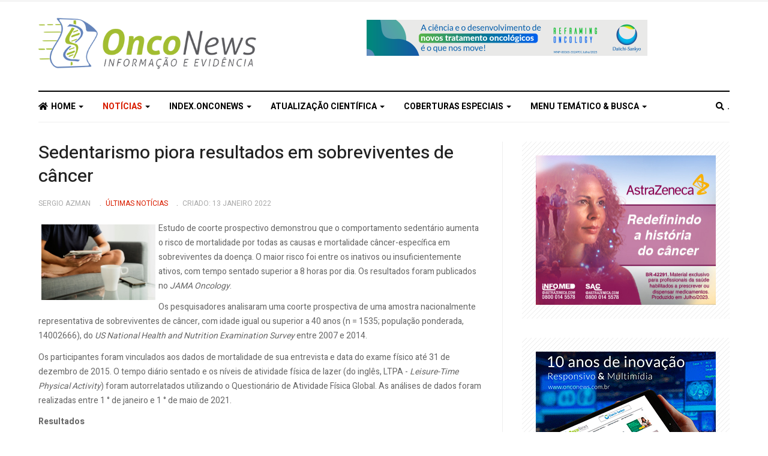

--- FILE ---
content_type: text/html; charset=utf-8
request_url: https://www.onconews.com.br/site/noticias/ultimas/sedentarismo-piora-resultados-em-sobreviventes-de-cancer.html
body_size: 12033
content:

<!DOCTYPE html>
<html lang="pt-br" dir="ltr"
  class='com_content view-article layout-blog itemid-585 j44 j40 mm-hover'><head>
<!-- Yandex.Metrika counter -->
<script type="text/javascript" >
   (function(m,e,t,r,i,k,a){m[i]=m[i]||function(){(m[i].a=m[i].a||[]).push(arguments)};
   m[i].l=1*new Date();
   for (var j = 0; j < document.scripts.length; j++) {if (document.scripts[j].src === r) { return; }}
   k=e.createElement(t),a=e.getElementsByTagName(t)[0],k.async=1,k.src=r,a.parentNode.insertBefore(k,a)})
   (window, document, "script", "https://mc.yandex.ru/metrika/tag.js", "ym");

   ym(97962971, "init", {
        clickmap:true,
        trackLinks:true,
        accurateTrackBounce:true,
        webvisor:true
   });
</script><noscript><div><img src="https://mc.yandex.ru/watch/97962971" style="position:absolute; left:-9999px;" alt="" /></div></noscript>
<!-- /Yandex.Metrika counter -->

<!-- Google Tag Manager -->
<script>(function(w,d,s,l,i){w[l]=w[l]||[];w[l].push({'gtm.start':
new Date().getTime(),event:'gtm.js'});var f=d.getElementsByTagName(s)[0],
j=d.createElement(s),dl=l!='dataLayer'?'&l='+l:'';j.async=true;j.src=
'https://www.googletagmanager.com/gtm.js?id='+i+dl;f.parentNode.insertBefore(j,f);
})(window,document,'script','dataLayer','GTM-K9NMPNS');</script>
<!-- End Google Tag Manager -->

  <meta charset="utf-8">	<meta name="rights" content="Copyright Onconews. Todos os direitos reservados.">	<meta name="author" content="Sergio Azman">	<meta name="description" content="oncology information based on evidence for oncologists and other physicians envolved in cancer treatments, prevention and diagnosis. Scientifics informations.">	<meta name="generator" content="Joomla! - Open Source Content Management">	<title>Onconews - Sedentarismo piora resultados em sobreviventes de câncer</title>	<link href="https://www.onconews.com.br/site/home-page/buscar.opensearch" rel="search" title="OpenSearch Onconews" type="application/opensearchdescription+xml">	<link href="/site/templates/ja_focus/favicon.ico" rel="icon" type="image/vnd.microsoft.icon"><link href="/site/media/vendor/chosen/css/chosen.css?1.8.7" rel="stylesheet" />	<link href="/site/media/vendor/awesomplete/css/awesomplete.css?1.1.5" rel="stylesheet" />	<link href="/site/templates/ja_focus/css/bootstrap.css" rel="stylesheet" />	<link href="/site/media/plg_system_jcepro/site/css/content.min.css?fe2b19f2ee347603dcb1ee4916167c1f" rel="stylesheet" />	<link href="/site/media/plg_system_jcemediabox/css/jcemediabox.min.css?2c837ab2c7cadbdc35b5bd7115e9eff1" rel="stylesheet" />	<link href="/site/templates/system/css/system.css" rel="stylesheet" />	<link href="/site/media/system/css/joomla-fontawesome.min.css" rel="stylesheet" />	<link href="/site/templates/ja_focus/css/template.css" rel="stylesheet" />	<link href="/site/templates/ja_focus/css/megamenu.css" rel="stylesheet" />	<link href="/site/templates/ja_focus/fonts/font-awesome/css/font-awesome.min.css" rel="stylesheet" />	<link href="/site/templates/ja_focus/js/swiper/swiper.css" rel="stylesheet" />	<link href="//fonts.googleapis.com/css?family=Heebo:400,500,700,900|Noticia+Text" rel="stylesheet" />	<link href="/site/templates/ja_focus/css/custom.css" rel="stylesheet" />	<link href="/site/templates/ja_focus/css/layouts/docs.css" rel="stylesheet" /><script src="/site/media/vendor/jquery/js/jquery.min.js?3.7.1"></script>	<script src="/site/media/legacy/js/jquery-noconflict.min.js?647005fc12b79b3ca2bb30c059899d5994e3e34d"></script>	<script src="/site/media/vendor/chosen/js/chosen.jquery.min.js?1.8.7"></script>	<script src="/site/media/legacy/js/joomla-chosen.min.js?c59d06323ad795cd85889905d4fa2d17"></script>	<script type="application/json" class="joomla-script-options new">{"joomla.jtext":{"MOD_FINDER_SEARCH_VALUE":"Pesquisar..."},"finder-search":{"url":"\/site\/component\/finder\/?task=suggestions.suggest&amp;format=json&amp;tmpl=component&amp;Itemid=490"},"system.paths":{"root":"\/site","rootFull":"https:\/\/www.onconews.com.br\/site\/","base":"\/site","baseFull":"https:\/\/www.onconews.com.br\/site\/"},"csrf.token":"4929c6056a1491c708fcebf4096ad8fd"}</script>	<script src="/site/media/system/js/core.min.js?37ffe4186289eba9c5df81bea44080aff77b9684"></script>	<script src="/site/media/vendor/bootstrap/js/bootstrap-es5.min.js?5.3.2" nomodule defer></script>	<script src="/site/media/com_finder/js/finder-es5.min.js?e6d3d1f535e33b5641e406eb08d15093e7038cc2" nomodule defer></script>	<script src="/site/media/vendor/bootstrap/js/popover.min.js?5.3.2" type="module"></script>	<script src="/site/media/vendor/awesomplete/js/awesomplete.min.js?1.1.5" defer></script>	<script src="/site/media/com_finder/js/finder.min.js?a2c3894d062787a266d59d457ffba5481b639f64" type="module"></script>	<script src="/site/media/plg_system_jcemediabox/js/jcemediabox.min.js?2c837ab2c7cadbdc35b5bd7115e9eff1"></script>	<script src="/site/plugins/system/t3/base-bs3/bootstrap/js/bootstrap.js"></script>	<script src="/site/plugins/system/t3/base-bs3/js/jquery.tap.min.js"></script>	<script src="/site/plugins/system/t3/base-bs3/js/script.js"></script>	<script src="/site/plugins/system/t3/base-bs3/js/menu.js"></script>	<script src="/site/templates/ja_focus/js/swiper/swiper.min.js"></script>	<script src="/site/templates/ja_focus/js/script.js"></script>	<script src="/site/plugins/system/t3/base-bs3/js/nav-collapse.js"></script>	<script>
		jQuery(document).ready(function (){
			jQuery('.advancedSelect').jchosen({"disable_search_threshold":10,"search_contains":true,"allow_single_deselect":true,"placeholder_text_multiple":"Digite ou selecione algumas op\u00e7\u00f5es","placeholder_text_single":"Selecione uma op\u00e7\u00e3o","no_results_text":"Sem resultados correspondentes"});
		});
	</script>	<script>jQuery(document).ready(function(){WfMediabox.init({"base":"\/site\/","theme":"standard","width":"","height":"","lightbox":0,"shadowbox":0,"icons":1,"overlay":1,"overlay_opacity":0,"overlay_color":"","transition_speed":300,"close":2,"labels":{"close":"Fechar","next":"Pr\u00f3ximo","previous":"Anterior","cancel":"Cancelar","numbers":"{{numbers}}","numbers_count":"{{current}} de {{total}}","download":"PLG_SYSTEM_JCEMEDIABOX_LABEL_DOWNLOAD"},"swipe":true,"expand_on_click":true});});</script>	<script>
	if (!window.top.location.href.startsWith("https://www.onconews.com.br/site/") && window.top.location.href != window.self.location.href)
		window.top.location.href = window.self.location.href;</script>	<script>
	if (document.addEventListener) {
		document.addEventListener("contextmenu", function(e){
			e.preventDefault();
			return false;
		});
	} else if (document.attachEvent) {
		document.attachEvent("oncontextmenu", function(e){
			e.preventDefault();
			return false;
		});
	}</script>	<script>
	if (document.addEventListener) {
		document.addEventListener("dragstart", function(e){e.preventDefault();return false;});
	} else if (document.attachEvent) {
		document.attachEvent("ondragstart", function(e){e.preventDefault();return false;});
	}</script>	<script>
	function JExtBOXAntiCopyShowMSG() {
		if (true) {
			document.getElementById("JExtBOXAntiCopyModal").style.display="block";
		}
	}
	if (document.addEventListener) {
		document.addEventListener("copy", function(e){
			e.preventDefault();
			JExtBOXAntiCopyShowMSG();
			return false;
		});
		document.addEventListener("cut", function(e){
			e.preventDefault();
			JExtBOXAntiCopyShowMSG();
			return false;
		});
		document.addEventListener("click", function(e){
			if (e.target == document.getElementById("JExtBOXAntiCopyModal")) {
				document.getElementById("JExtBOXAntiCopyModal").style.display="none";
			}
		});
	} else if (document.attachEvent) {
		document.attachEvent("oncopy", function(e){
			e.preventDefault();
			JExtBOXAntiCopyShowMSG();
			return false;
		});
		document.attachEvent("oncut", function(e){
			e.preventDefault();
			JExtBOXAntiCopyShowMSG();
			return false;
		});
		document.attachEvent("onclick", function(e){
			if (e.target == document.getElementById("JExtBOXAntiCopyModal")) {
				document.getElementById("JExtBOXAntiCopyModal").style.display="none";
			}
		});
	}</script>	<meta property="og:type" content="article" /><link rel="image_src" content="https://www.onconews.com.br/site/" /><meta property="og:image" content="https://www.onconews.com.br/site/" /><meta property="article:tag" content="" />

  
<!-- META FOR IOS & HANDHELD -->
	<meta name="viewport" content="width=device-width, initial-scale=1.0, maximum-scale=1.0, user-scalable=no"/>	<style type="text/stylesheet">
		@-webkit-viewport   { width: device-width; }
		@-moz-viewport      { width: device-width; }
		@-ms-viewport       { width: device-width; }
		@-o-viewport        { width: device-width; }
		@viewport           { width: device-width; }
	</style>	<script type="text/javascript">
		//<![CDATA[
		if (navigator.userAgent.match(/IEMobile\/10\.0/)) {
			var msViewportStyle = document.createElement("style");
			msViewportStyle.appendChild(
				document.createTextNode("@-ms-viewport{width:auto!important}")
			);
			document.getElementsByTagName("head")[0].appendChild(msViewportStyle);
		}
		//]]>
	</script><meta name="HandheldFriendly" content="true"/><meta name="apple-mobile-web-app-capable" content="YES"/>
<!-- //META FOR IOS & HANDHELD -->




<!-- Le HTML5 shim and media query for IE8 support -->
<!--[if lt IE 9]>
<script src="//cdnjs.cloudflare.com/ajax/libs/html5shiv/3.7.3/html5shiv.min.js"></script><script type="text/javascript" src="/site/plugins/system/t3/base-bs3/js/respond.min.js"></script>
<![endif]-->

<!-- You can add Google Analytics here or use T3 Injection feature -->
<meta name="google-site-verification" content="DuVy0SgeswYYK4vG3qQP0TBn90HthrpTBvmxchhdocM" /><script async src="https://pagead2.googlesyndication.com/pagead/js/adsbygoogle.js?client=ca-pub-3555775046733720"
     crossorigin="anonymous"></script></head><body>
<!-- Google Tag Manager (noscript) -->
<noscript><iframe src="https://www.googletagmanager.com/ns.html?id=GTM-K9NMPNS"
height="0" width="0" style="display:none;visibility:hidden"></iframe></noscript>
<!-- End Google Tag Manager (noscript) -->

<div class="t3-wrapper"> <!-- Need this wrapper for off-canvas menu. Remove if you don't use of-canvas -->
  <div class="container-hd"> <div class="ja-topbar clearfix"> <div class="container"> <div class="row">
			<!-- TOPBAR -->
				
								<div class="col-xs-5 col-sm-6 topbar-left pull-left ">
					<!-- Brand and toggle get grouped for better mobile display -->
					<div class="navbar-toggle-wrap clearfix pull-left"> <a type="button" href="#" class="navbar-toggle" data-toggle="collapse" data-target=".t3-navbar-collapse" title="open"> <span class="fa fa-bars"></span> </a> </div> </div> </div> </div>	</div>
<!-- TOPBAR -->

<!-- HEADER -->
<header id="t3-header" class="container t3-header">	<div class="row">

		<!-- LOGO -->
		<div class="col-xs-12 col-sm-6 col-lg-4 logo"> <div class="logo-image logo-control"> <a href="https://www.onconews.com.br/site/" title="Onconews"> <img class="logo-img" src="/site/images/logo-onconews/logo-onconews.png#joomlaImage://local-images/logo-onconews/logo-onconews.png?width=500&height=129" alt="Onconews" /> <img class="logo-img-sm" src="/site/images/logo-onconews/logo-onconews-notag.png#joomlaImage://local-images/logo-onconews/logo-onconews-notag.png?width=500&height=91" alt="Onconews" /> <span>Onconews</span> </a> </div> </div>
		<!-- //LOGO -->

		<div class="col-xs-12 col-sm-6 col-lg-8">
							<!-- SPOTLIGHT 1 -->
				<div class="t3-sl t3-sl-1">
						<!-- SPOTLIGHT -->
	<div class="t3-spotlight t3-spotlight-1  row"> <div class="col  col-lg-12 col-md-12 col-sm-12 col-xs-12"> <div class="t3-module module " id="Mod478"><div class="module-inner"><div class="module-ct no-title"><div class="mod-banners bannergroup"> <div class="mod-banners__item banneritem"> <a
                            href="/site/component/banners/click/5.html" target="_blank" rel="noopener noreferrer"
                            title="AD Daiichi Sankyo"> <img
                                src="https://www.onconews.com.br/site/images/banners2025/ad-daiichisankyo25-468x60.png#joomlaImage://local-images/banners2025/ad-daiichisankyo25-468x60.png?width=1872&height=240"
                                alt="PUBLICIDADE"
                                width="468"                                height="80"                            > </a> </div></div></div></div></div> </div> </div>
<!-- SPOTLIGHT -->
				</div>
				<!-- //SPOTLIGHT 1 -->
					</div>	</div></header>
<!-- //HEADER -->


    
<!-- MAIN NAVIGATION -->
<div class="container">	<nav id="t3-mainnav" class="navbar navbar-default t3-mainnav"> <div class="t3-navbar-collapse navbar-collapse collapse"></div> <div class="t3-navbar navbar-collapse collapse"> <div  class="t3-megamenu"  data-responsive="true"><ul itemscope itemtype="http://www.schema.org/SiteNavigationElement" class="nav navbar-nav level0"><li itemprop='name' class="dropdown mega" data-id="490" data-level="1" data-xicon="icon-home"><a itemprop='url' class=" menu-home dropdown-toggle"  href="/site/"   data-target="#" data-toggle="dropdown"><span class="icon-home"></span>Home <em class="caret"></em></a><div class="nav-child dropdown-menu mega-dropdown-menu"  style="width: 300px"  data-width="300"><div class="mega-dropdown-inner"><div class="row"><div class="col-xs-12 mega-col-nav" data-width="12"><div class="mega-inner"><ul itemscope itemtype="http://www.schema.org/SiteNavigationElement" class="mega-nav level1"><li itemprop='name'  data-id="817" data-level="2"><a itemprop='url' class=""  href="/site/home-page/nosso-projeto.html"   data-target="#">Nosso Projeto </a></li><li itemprop='name'  data-id="815" data-level="2"><a itemprop='url' class=""  href="/site/home-page/expediente.html"   data-target="#">Expediente </a></li><li itemprop='name'  data-id="816" data-level="2"><a itemprop='url' class=""  href="/site/home-page/quem-somos.html"   data-target="#">Quem Somos </a></li><li itemprop='name'  data-id="729" data-level="2"><a itemprop='url' class=""  href="/site/home-page/buscar.html"   data-target="#">Pesquisar </a></li><li itemprop='name'  data-id="706" data-level="2"><a itemprop='url' class=""  href="/site/home-page/login-page.html"   data-target="#">Login </a></li></ul></div></div></div></div></div></li><li itemprop='name' class="active dropdown mega" data-id="583" data-level="1"><a itemprop='url' class=" dropdown-toggle"  href="/site/noticias.html"   data-target="#" data-toggle="dropdown">Notícias <em class="caret"></em></a><div class="nav-child dropdown-menu mega-dropdown-menu"  style="width: 300px"  data-width="300"><div class="mega-dropdown-inner"><div class="row"><div class="col-xs-12 mega-col-nav" data-width="12"><div class="mega-inner"><ul itemscope itemtype="http://www.schema.org/SiteNavigationElement" class="mega-nav level1"><li itemprop='name' class="current active" data-id="585" data-level="2"><a itemprop='url' class=""  href="/site/noticias/ultimas.html"   data-target="#">Últimas </a></li><li itemprop='name'  data-id="586" data-level="2"><a itemprop='url' class=""  href="/site/noticias/entrevistas.html"   data-target="#">Entrevistas </a></li><li itemprop='name'  data-id="587" data-level="2"><a itemprop='url' class=""  href="/site/noticias/reportagens.html"   data-target="#">Reportagens </a></li><li itemprop='name'  data-id="920" data-level="2"><a itemprop='url' class=""  href="/site/noticias/opiniao-analise.html"   data-target="#">Opinião &amp; Análise </a></li><li itemprop='name'  data-id="875" data-level="2"><a itemprop='url' class=""  href="/site/noticias/radar.html"   data-target="#">Radar </a></li><li itemprop='name'  data-id="588" data-level="2"><a itemprop='url' class=""  href="/site/noticias/agende-se.html"   data-target="#">Agende-se </a></li><li itemprop='name' class="dropdown-submenu mega" data-id="1721" data-level="2" data-xicon="icon-play"><span class=" separator"   data-target="#"><span class="icon-play"></span> Multimídia</span><div class="nav-child dropdown-menu mega-dropdown-menu"  style="width: 250px"  data-width="250"><div class="mega-dropdown-inner"><div class="row"><div class="col-xs-12 mega-col-nav" data-width="12"><div class="mega-inner"><ul itemscope itemtype="http://www.schema.org/SiteNavigationElement" class="mega-nav level2"><li itemprop='name'  data-id="1722" data-level="3" data-xicon="icon-video"><a itemprop='url' class=""  href="/site/noticias/multimidia/videos.html"   data-target="#"><span class="icon-video"></span>TV Onconews </a></li><li itemprop='name'  data-id="1723" data-level="3" data-xicon="icon-cloud"><a itemprop='url' class=""  href="/site/noticias/multimidia/arquivo-de-videos.html"   data-target="#"><span class="icon-cloud"></span>Arquivo de vídeos </a></li></ul></div></div></div></div></div></li><li itemprop='name'  data-id="1746" data-level="2" data-xicon="icon-file"><a itemprop='url' class=""  href="/site/noticias/edicoes-revista-index-onconews.html"   data-target="#"><span class="icon-file"></span>Revista index.onconews </a></li><li itemprop='name'  data-id="1744" data-level="2" data-xicon="icon-book"><a itemprop='url' class=""  href="/site/noticias/edicoes-impressas.html"   data-target="#"><span class="icon-book"></span>Onconews impresso </a></li></ul></div></div></div></div></div></li><li itemprop='name' class="dropdown mega" data-id="541" data-level="1"><a itemprop='url' class=" dropdown-toggle"  href="/site/revista-index-onconews.html"   data-target="#" data-toggle="dropdown">index.onconews <em class="caret"></em></a><div class="nav-child dropdown-menu mega-dropdown-menu"  style="width: 300px"  data-width="300"><div class="mega-dropdown-inner"><div class="row"><div class="col-xs-12 mega-col-nav" data-width="12"><div class="mega-inner"><ul itemscope itemtype="http://www.schema.org/SiteNavigationElement" class="mega-nav level1"><li itemprop='name'  data-id="1873" data-level="2"><a itemprop='url' class=""  href="/site/revista-index-onconews/apresentacao.html"   data-target="#">Apresentação </a></li><li itemprop='name'  data-id="545" data-level="2"><a itemprop='url' class=""  href="/site/revista-index-onconews/normas-index-onconews.html"   data-target="#">Normas para publicação </a></li><li itemprop='name'  data-id="543" data-level="2"><a itemprop='url' class=""  href="/site/revista-index-onconews/expediente-index-onconews.html"   data-target="#">Expediente </a></li><li itemprop='name' class="dropdown-submenu mega" data-id="546" data-level="2"><a itemprop='url' class=""  href="/site/revista-index-onconews/todas-edicoes-index-onconews.html"   data-target="#">Todas as edições </a><div class="nav-child dropdown-menu mega-dropdown-menu"  style="width: 300px"  data-width="300"><div class="mega-dropdown-inner"><div class="row"><div class="col-xs-12 mega-col-nav" data-width="12"><div class="mega-inner"><ul itemscope itemtype="http://www.schema.org/SiteNavigationElement" class="mega-nav level2"><li itemprop='name'  data-id="1866" data-level="3"><a itemprop='url' class=""  href="/site/revista-index-onconews/todas-edicoes-index-onconews/vol-i-numero-01-out-2018.html"   data-target="#">Vol.I Número 01 - Out 2018 </a></li><li itemprop='name'  data-id="1867" data-level="3"><a itemprop='url' class=""  href="/site/revista-index-onconews/todas-edicoes-index-onconews/vol-i-numero-02-jan-2019.html"   data-target="#">Vol.I Número 02 - Jan 2019 </a></li><li itemprop='name'  data-id="1868" data-level="3"><a itemprop='url' class=""  href="/site/revista-index-onconews/todas-edicoes-index-onconews/vol-i-numero-03-jun-2019.html"   data-target="#">Vol.I Número 03 - Jun 2019 </a></li><li itemprop='name'  data-id="1869" data-level="3"><a itemprop='url' class=""  href="/site/revista-index-onconews/todas-edicoes-index-onconews/vol-i-numero-04-nov-2019.html"   data-target="#">Vol. I Número 04 Nov 2019 </a></li><li itemprop='name'  data-id="1870" data-level="3"><a itemprop='url' class=""  href="/site/revista-index-onconews/todas-edicoes-index-onconews/vol-ii-numero-05-out-2020.html"   data-target="#">Vol.II Número 05 Out. 2020 </a></li><li itemprop='name'  data-id="1871" data-level="3"><a itemprop='url' class=""  href="/site/revista-index-onconews/todas-edicoes-index-onconews/vol-ii-numero-06-fev-2021.html"   data-target="#">Vol.II Número 06 - Fev 2021 </a></li></ul></div></div></div></div></div></li><li itemprop='name'  data-id="1874" data-level="2" data-xicon="icon-file"><a itemprop='url' class=""  href="/site/revista-index-onconews/edicoes-revista-index-onconews.html"   data-target="#"><span class="icon-file"></span>Revista index.onconews </a></li></ul></div></div></div></div></div></li><li itemprop='name' class="dropdown mega" data-id="571" data-level="1"><a itemprop='url' class=" dropdown-toggle"  href="/site/atualizacao-cientifica.html"   data-target="#" data-toggle="dropdown">Atualização Científica <em class="caret"></em></a><div class="nav-child dropdown-menu mega-dropdown-menu"  style="width: 300px"  data-width="300"><div class="mega-dropdown-inner"><div class="row"><div class="col-xs-12 mega-col-nav" data-width="12"><div class="mega-inner"><ul itemscope itemtype="http://www.schema.org/SiteNavigationElement" class="mega-nav level1"><li itemprop='name'  data-id="574" data-level="2"><a itemprop='url' class=""  href="/site/atualizacao-cientifica/biblioteca-artigos.html"   data-target="#">Biblioteca de Artigos </a></li><li itemprop='name'  data-id="1582" data-level="2"><a itemprop='url' class=""  href="/site/atualizacao-cientifica/drops-de-genomica.html"   data-target="#">Drops de genômica </a></li><li itemprop='name'  data-id="1767" data-level="2"><a itemprop='url' class=""  href="/site/atualizacao-cientifica/estudos-clinicos.html"   data-target="#">Estudos clínicos </a></li><li itemprop='name'  data-id="1667" data-level="2"><a itemprop='url' class=""  href="/site/atualizacao-cientifica/cardiotoxicidade.html"   data-target="#">Cardiotoxicidade </a></li></ul></div></div></div></div></div></li><li itemprop='name' class="dropdown mega" data-id="551" data-level="1"><a itemprop='url' class=" dropdown-toggle"  href="/site/coberturasespeciais.html"   data-target="#" data-toggle="dropdown">Coberturas Especiais <em class="caret"></em></a><div class="nav-child dropdown-menu mega-dropdown-menu"  ><div class="mega-dropdown-inner"><div class="row"><div class="col-xs-12 mega-col-nav" data-width="12"><div class="mega-inner"><ul itemscope itemtype="http://www.schema.org/SiteNavigationElement" class="mega-nav level1"><li itemprop='name' class="dropdown-submenu mega" data-id="2251" data-level="2"><a itemprop='url' class=""  href="/site/coberturasespeciais/2025.html"   data-target="#">2025 </a><div class="nav-child dropdown-menu mega-dropdown-menu"  ><div class="mega-dropdown-inner"><div class="row"><div class="col-xs-12 mega-col-nav" data-width="12"><div class="mega-inner"><ul itemscope itemtype="http://www.schema.org/SiteNavigationElement" class="mega-nav level2"><li itemprop='name'  data-id="2252" data-level="3"><a itemprop='url' class=""  href="/site/coberturasespeciais/2025/asco-gi-2025.html"   data-target="#">ASCO GI 2025 </a></li><li itemprop='name'  data-id="2253" data-level="3"><a itemprop='url' class=""  href="/site/coberturasespeciais/2025/asco-gu-2025.html"   data-target="#">ASCO GU 2025 </a></li><li itemprop='name'  data-id="2320" data-level="3"><a itemprop='url' class=""  href="/site/coberturasespeciais/2025/elcc-2025.html"   data-target="#">ELCC 2025 </a></li><li itemprop='name'  data-id="2338" data-level="3"><a itemprop='url' class=""  href="/site/coberturasespeciais/2025/aacr-2025.html"   data-target="#">AACR 2025 </a></li><li itemprop='name'  data-id="2357" data-level="3"><a itemprop='url' class=""  href="/site/coberturasespeciais/2025/asco-2025.html"   data-target="#">ASCO 2025 </a></li><li itemprop='name'  data-id="2392" data-level="3"><a itemprop='url' class=""  href="/site/coberturasespeciais/2025/esmo-2025.html"   data-target="#">ESMO 2025 </a></li><li itemprop='name'  data-id="2393" data-level="3"><a itemprop='url' class=""  href="/site/coberturasespeciais/2025/san-antonio-2025.html"   data-target="#">SAN ANTONIO 2025 </a></li></ul></div></div></div></div></div></li><li itemprop='name' class="dropdown-submenu mega" data-id="1949" data-level="2"><a itemprop='url' class=""  href="/site/coberturasespeciais/2024.html"   data-target="#">2024 </a><div class="nav-child dropdown-menu mega-dropdown-menu"  style="width: 280px"  data-width="280"><div class="mega-dropdown-inner"><div class="row"><div class="col-xs-12 mega-col-nav" data-width="12"><div class="mega-inner"><ul itemscope itemtype="http://www.schema.org/SiteNavigationElement" class="mega-nav level2"><li itemprop='name'  data-id="1950" data-level="3"><a itemprop='url' class=""  href="/site/coberturasespeciais/2024/asco-gi-2024.html"   data-target="#">ASCO GI 2024 </a></li><li itemprop='name'  data-id="1951" data-level="3"><a itemprop='url' class=""  href="/site/coberturasespeciais/2024/asco-gu-2024.html"   data-target="#">ASCO GU 2024 </a></li><li itemprop='name'  data-id="1952" data-level="3"><a itemprop='url' class=""  href="/site/coberturasespeciais/2024/elcc-2024.html"   data-target="#">ELCC 2024 </a></li><li itemprop='name'  data-id="1953" data-level="3"><a itemprop='url' class=""  href="/site/coberturasespeciais/2024/aacr-2024.html"   data-target="#">AACR 2024 </a></li><li itemprop='name'  data-id="2024" data-level="3"><a itemprop='url' class=""  href="/site/coberturasespeciais/2024/esmo-breast-2024.html"   data-target="#">ESMO BREAST 2024 </a></li><li itemprop='name'  data-id="2031" data-level="3"><a itemprop='url' class=""  href="/site/coberturasespeciais/2024/asco-2024.html"   data-target="#">ASCO 2024 </a></li><li itemprop='name'  data-id="2059" data-level="3"><a itemprop='url' class=""  href="/site/coberturasespeciais/2024/esmo-gynaecological-2024.html"   data-target="#">ESMO GYNAECOLOGICAL 2024 </a></li><li itemprop='name'  data-id="2061" data-level="3"><a itemprop='url' class=""  href="/site/coberturasespeciais/2024/esmo-gi-2024.html"   data-target="#">ESMO GI 2024 </a></li><li itemprop='name'  data-id="2142" data-level="3"><a itemprop='url' class=""  href="/site/coberturasespeciais/2024/wclc-2024.html"   data-target="#">WCLC 2024 </a></li><li itemprop='name'  data-id="2143" data-level="3"><a itemprop='url' class=""  href="/site/coberturasespeciais/2024/esmo-2024.html"   data-target="#">ESMO 2024 </a></li><li itemprop='name'  data-id="2249" data-level="3"><a itemprop='url' class=""  href="/site/coberturasespeciais/2024/ash-2024.html"   data-target="#">ASH 2024 </a></li><li itemprop='name'  data-id="2250" data-level="3"><a itemprop='url' class=""  href="/site/coberturasespeciais/2024/san-antonio-2024.html"   data-target="#">SAN ANTONIO 2024 </a></li></ul></div></div></div></div></div></li><li itemprop='name' class="dropdown-submenu mega" data-id="1926" data-level="2"><a itemprop='url' class=""  href="/site/coberturasespeciais/2023.html"   data-target="#">2023 </a><div class="nav-child dropdown-menu mega-dropdown-menu"  ><div class="mega-dropdown-inner"><div class="row"><div class="col-xs-12 mega-col-nav" data-width="12"><div class="mega-inner"><ul itemscope itemtype="http://www.schema.org/SiteNavigationElement" class="mega-nav level2"><li itemprop='name'  data-id="1927" data-level="3"><a itemprop='url' class=""  href="/site/coberturasespeciais/2023/asco-gi-2023.html"   data-target="#">ASCO GI 2023 </a></li><li itemprop='name'  data-id="1928" data-level="3"><a itemprop='url' class=""  href="/site/coberturasespeciais/2023/asco-gu-2023.html"   data-target="#">ASCO GU 2023 </a></li><li itemprop='name'  data-id="1932" data-level="3"><a itemprop='url' class=""  href="/site/coberturasespeciais/2023/asco-2023.html"   data-target="#">ASCO 2023 </a></li><li itemprop='name'  data-id="1929" data-level="3"><a itemprop='url' class=""  href="/site/coberturasespeciais/2023/elcc-2023.html"   data-target="#">ELCC 2023 </a></li><li itemprop='name'  data-id="1931" data-level="3"><a itemprop='url' class=""  href="/site/coberturasespeciais/2023/esmo-breast-2023.html"   data-target="#">ESMO BREAST 2023 </a></li><li itemprop='name'  data-id="1930" data-level="3"><a itemprop='url' class=""  href="/site/coberturasespeciais/2023/aacr-2023.html"   data-target="#">AACR 2023 </a></li><li itemprop='name'  data-id="1933" data-level="3"><a itemprop='url' class=""  href="/site/coberturasespeciais/2023/wclc-2023.html"   data-target="#">WCLC 2023 </a></li><li itemprop='name'  data-id="1944" data-level="3"><a itemprop='url' class=""  href="/site/coberturasespeciais/2023/esmo-2023.html"   data-target="#">ESMO 2023 </a></li><li itemprop='name'  data-id="1946" data-level="3"><a itemprop='url' class=""  href="/site/coberturasespeciais/2023/san-antonio-2023.html"   data-target="#">SAN ANTONIO 2023 </a></li><li itemprop='name'  data-id="1947" data-level="3"><a itemprop='url' class=""  href="/site/coberturasespeciais/2023/ash-2023.html"   data-target="#">ASH 2023 </a></li></ul></div></div></div></div></div></li><li itemprop='name' class="dropdown-submenu mega" data-id="1915" data-level="2"><a itemprop='url' class=""  href="/site/coberturasespeciais/2022.html"   data-target="#">2022 </a><div class="nav-child dropdown-menu mega-dropdown-menu"  ><div class="mega-dropdown-inner"><div class="row"><div class="col-xs-12 mega-col-nav" data-width="12"><div class="mega-inner"><ul itemscope itemtype="http://www.schema.org/SiteNavigationElement" class="mega-nav level2"><li itemprop='name'  data-id="1916" data-level="3"><a itemprop='url' class=""  href="/site/coberturasespeciais/2022/asco-gi-2022.html"   data-target="#">ASCO GI 2022 </a></li><li itemprop='name'  data-id="1917" data-level="3"><a itemprop='url' class=""  href="/site/coberturasespeciais/2022/asco-gu-2022.html"   data-target="#">ASCO GU 2022 </a></li><li itemprop='name'  data-id="1918" data-level="3"><a itemprop='url' class=""  href="/site/coberturasespeciais/2022/esmo-breast-2022.html"   data-target="#">ESMO BREAST 2022 </a></li><li itemprop='name'  data-id="1919" data-level="3"><a itemprop='url' class=""  href="/site/coberturasespeciais/2022/asco-2022.html"   data-target="#">ASCO 2022 </a></li><li itemprop='name'  data-id="1922" data-level="3"><a itemprop='url' class=""  href="/site/coberturasespeciais/2022/esmo-2022.html"   data-target="#">ESMO 2022 </a></li><li itemprop='name'  data-id="1921" data-level="3"><a itemprop='url' class=""  href="/site/coberturasespeciais/2022/wclc-2022.html"   data-target="#">WCLC 2022 </a></li><li itemprop='name'  data-id="1920" data-level="3"><a itemprop='url' class=""  href="/site/coberturasespeciais/2022/esmo-gi-2022.html"   data-target="#">ESMO GI 2022 </a></li><li itemprop='name'  data-id="1923" data-level="3"><a itemprop='url' class=""  href="/site/coberturasespeciais/2022/san-antonio-2022.html"   data-target="#">SAN ANTONIO 2022 </a></li><li itemprop='name'  data-id="1924" data-level="3"><a itemprop='url' class=""  href="/site/coberturasespeciais/2022/ash-2022.html"   data-target="#">ASH 2022 </a></li></ul></div></div></div></div></div></li><li itemprop='name' class="dropdown-submenu mega" data-id="1851" data-level="2"><a itemprop='url' class=""  href="/site/coberturasespeciais/2021.html"   data-target="#">2021 </a><div class="nav-child dropdown-menu mega-dropdown-menu"  ><div class="mega-dropdown-inner"><div class="row"><div class="col-xs-12 mega-col-nav" data-width="12"><div class="mega-inner"><ul itemscope itemtype="http://www.schema.org/SiteNavigationElement" class="mega-nav level2"><li itemprop='name'  data-id="1852" data-level="3"><a itemprop='url' class=""  href="/site/coberturasespeciais/2021/asco-gi-2021.html"   data-target="#">ASCO GI 2021 </a></li><li itemprop='name'  data-id="1865" data-level="3"><a itemprop='url' class=""  href="/site/coberturasespeciais/2021/asco-gu-2021.html"   data-target="#">ASCO GU 2021 </a></li><li itemprop='name'  data-id="1886" data-level="3"><a itemprop='url' class=""  href="/site/coberturasespeciais/2021/elcc-2021.html"   data-target="#">ELCC 2021 </a></li><li itemprop='name'  data-id="1888" data-level="3"><a itemprop='url' class=""  href="/site/coberturasespeciais/2021/aacr-2021.html"   data-target="#">AACR 2021 </a></li><li itemprop='name'  data-id="1900" data-level="3"><a itemprop='url' class=""  href="/site/coberturasespeciais/2021/asco-2021.html"   data-target="#">ASCO 2021 </a></li><li itemprop='name'  data-id="1887" data-level="3"><a itemprop='url' class=""  href="/site/coberturasespeciais/2021/sgo-2021.html"   data-target="#">SGO 2021 </a></li><li itemprop='name'  data-id="1901" data-level="3"><a itemprop='url' class=""  href="/site/coberturasespeciais/2021/esmo-2021.html"   data-target="#">ESMO 2021 </a></li><li itemprop='name'  data-id="1912" data-level="3"><a itemprop='url' class=""  href="/site/coberturasespeciais/2021/san-antonio-2021.html"   data-target="#">SAN ANTONIO 2021 </a></li><li itemprop='name'  data-id="1913" data-level="3"><a itemprop='url' class=""  href="/site/coberturasespeciais/2021/ash-2021.html"   data-target="#">ASH 2021 </a></li></ul></div></div></div></div></div></li><li itemprop='name' class="dropdown-submenu mega" data-id="1707" data-level="2"><a itemprop='url' class=""  href="/site/coberturasespeciais/2020.html"   data-target="#">2020 </a><div class="nav-child dropdown-menu mega-dropdown-menu"  ><div class="mega-dropdown-inner"><div class="row"><div class="col-xs-12 mega-col-nav" data-width="12"><div class="mega-inner"><ul itemscope itemtype="http://www.schema.org/SiteNavigationElement" class="mega-nav level2"><li itemprop='name'  data-id="1708" data-level="3"><a itemprop='url' class=""  href="/site/coberturasespeciais/2020/asco-gi-2020.html"   data-target="#">ASCO GI 2020 </a></li><li itemprop='name'  data-id="1709" data-level="3"><a itemprop='url' class=""  href="/site/coberturasespeciais/2020/asco-gu-2020.html"   data-target="#">ASCO GU 2020 </a></li><li itemprop='name'  data-id="1710" data-level="3"><a itemprop='url' class=""  href="/site/coberturasespeciais/2020/enets-2020.html"   data-target="#">ENETS 2020 </a></li><li itemprop='name'  data-id="1750" data-level="3"><a itemprop='url' class=""  href="/site/coberturasespeciais/2020/aacr-2020.html"   data-target="#">AACR 2020 </a></li><li itemprop='name'  data-id="1749" data-level="3"><a itemprop='url' class=""  href="/site/coberturasespeciais/2020/asco-2020.html"   data-target="#">ASCO 2020 </a></li><li itemprop='name'  data-id="1844" data-level="3"><a itemprop='url' class=""  href="/site/coberturasespeciais/2020/astro-2020.html"   data-target="#">ASTRO 2020 </a></li><li itemprop='name'  data-id="1853" data-level="3"><a itemprop='url' class=""  href="/site/coberturasespeciais/2020/wclc-2020.html"   data-target="#">WCLC 2020 </a></li><li itemprop='name'  data-id="1783" data-level="3"><a itemprop='url' class=""  href="/site/coberturasespeciais/2020/esmo-2020.html"   data-target="#">ESMO 2020 </a></li><li itemprop='name'  data-id="1770" data-level="3"><a itemprop='url' class=""  href="/site/coberturasespeciais/2020/esmo-gi-2020.html"   data-target="#">ESMO GI 2020 </a></li><li itemprop='name'  data-id="1850" data-level="3"><a itemprop='url' class=""  href="/site/coberturasespeciais/2020/san-antonio-2020.html"   data-target="#">SAN ANTONIO 2020 </a></li></ul></div></div></div></div></div></li><li itemprop='name' class="dropdown-submenu mega" data-id="1706" data-level="2"><a itemprop='url' class=""  href="/site/coberturasespeciais/2019.html"   data-target="#">2019 </a><div class="nav-child dropdown-menu mega-dropdown-menu"  style="width: 310px"  data-width="310"><div class="mega-dropdown-inner"><div class="row"><div class="col-xs-12 mega-col-nav" data-width="12"><div class="mega-inner"><ul itemscope itemtype="http://www.schema.org/SiteNavigationElement" class="mega-nav level2"><li itemprop='name'  data-id="1523" data-level="3"><a itemprop='url' class=""  href="/site/coberturasespeciais/2019/asco-gu-2019.html"   data-target="#">ASCO GU 2019 </a></li><li itemprop='name'  data-id="1505" data-level="3"><a itemprop='url' class=""  href="/site/coberturasespeciais/2019/asco-gi-2019.html"   data-target="#">ASCO GI 2019 </a></li><li itemprop='name'  data-id="1544" data-level="3"><a itemprop='url' class=""  href="/site/coberturasespeciais/2019/aacr-2019.html"   data-target="#">AACR 2019 </a></li><li itemprop='name'  data-id="1581" data-level="3"><a itemprop='url' class=""  href="/site/coberturasespeciais/2019/ii-semana-brasileira-da-oncologia.html"   data-target="#">SEMANA BRASILEIRA DA ONCOLOGIA </a></li><li itemprop='name'  data-id="1580" data-level="3"><a itemprop='url' class=""  href="/site/coberturasespeciais/2019/esmo-2019.html"   data-target="#">ESMO 2019 </a></li><li itemprop='name'  data-id="1548" data-level="3"><a itemprop='url' class=""  href="/site/coberturasespeciais/2019/zodiac-summit-uro-onco-2019.html"   data-target="#">ZODIAC SUMMIT URO-ONCO 2019 </a></li><li itemprop='name'  data-id="1545" data-level="3"><a itemprop='url' class=""  href="/site/coberturasespeciais/2019/asco-2019.html"   data-target="#">ASCO 2019 </a></li><li itemprop='name'  data-id="1654" data-level="3"><a itemprop='url' class=""  href="/site/coberturasespeciais/2019/san-antonio-2019.html"   data-target="#">SAN ANTONIO 2019 </a></li></ul></div></div></div></div></div></li><li itemprop='name' class="dropdown-submenu mega" data-id="1547" data-level="2"><a itemprop='url' class=""  href="/site/coberturasespeciais/2018.html"   data-target="#">2018 </a><div class="nav-child dropdown-menu mega-dropdown-menu"  style="width: 300px"  data-width="300"><div class="mega-dropdown-inner"><div class="row"><div class="col-xs-12 mega-col-nav" data-width="12"><div class="mega-inner"><ul itemscope itemtype="http://www.schema.org/SiteNavigationElement" class="mega-nav level2"><li itemprop='name'  data-id="1366" data-level="3"><a itemprop='url' class=""  href="/site/coberturasespeciais/2018/asco-gi-2018.html"   data-target="#">ASCO GI 2018 </a></li><li itemprop='name'  data-id="1377" data-level="3"><a itemprop='url' class=""  href="/site/coberturasespeciais/2018/asco-gu-2018.html"   data-target="#">ASCO GU 2018 </a></li><li itemprop='name'  data-id="1388" data-level="3"><a itemprop='url' class=""  href="/site/coberturasespeciais/2018/asco-2018.html"   data-target="#">ASCO 2018 </a></li><li itemprop='name'  data-id="1440" data-level="3"><a itemprop='url' class=""  href="/site/coberturasespeciais/2018/x-congresso-franco-brasileiro.html"   data-target="#">FRANCO-BRASILEIRO 2018 </a></li><li itemprop='name'  data-id="1500" data-level="3"><a itemprop='url' class=""  href="/site/coberturasespeciais/2018/esmo-2018.html"   data-target="#">ESMO 2018 </a></li><li itemprop='name'  data-id="1501" data-level="3"><a itemprop='url' class=""  href="/site/coberturasespeciais/2018/hemo-2018.html"   data-target="#">HEMO 2018 </a></li><li itemprop='name'  data-id="1592" data-level="3"><a itemprop='url' class=""  href="/site/coberturasespeciais/2018/san-antonio-2018.html"   data-target="#">SAN ANTONIO 2018 </a></li><li itemprop='name'  data-id="1503" data-level="3"><a itemprop='url' class=""  href="/site/coberturasespeciais/2018/ash-2018.html"   data-target="#">ASH 2018 </a></li></ul></div></div></div></div></div></li><li itemprop='name' class="dropdown-submenu mega" data-id="1546" data-level="2"><a itemprop='url' class=""  href="/site/coberturasespeciais/2017.html"   data-target="#">2017 </a><div class="nav-child dropdown-menu mega-dropdown-menu"  style="width: 250px"  data-width="250"><div class="mega-dropdown-inner"><div class="row"><div class="col-xs-12 mega-col-nav" data-width="12"><div class="mega-inner"><ul itemscope itemtype="http://www.schema.org/SiteNavigationElement" class="mega-nav level2"><li itemprop='name'  data-id="1266" data-level="3"><a itemprop='url' class=""  href="/site/coberturasespeciais/2017/asco-gi-2017.html"   data-target="#">ASCO GI 2017 </a></li><li itemprop='name'  data-id="1267" data-level="3"><a itemprop='url' class=""  href="/site/coberturasespeciais/2017/asco-gu-2017.html"   data-target="#">ASCO GU 2017 </a></li><li itemprop='name'  data-id="1146" data-level="3"><a itemprop='url' class=""  href="/site/coberturasespeciais/2017/asco-2017.html"   data-target="#">ASCO 2017 </a></li><li itemprop='name'  data-id="1351" data-level="3"><a itemprop='url' class=""  href="/site/coberturasespeciais/2017/esmo-2017.html"   data-target="#">ESMO 2017 </a></li><li itemprop='name'  data-id="1363" data-level="3"><a itemprop='url' class=""  href="/site/coberturasespeciais/2017/san-antonio-2017.html"   data-target="#">SAN ANTONIO 2017 </a></li><li itemprop='name'  data-id="1364" data-level="3"><a itemprop='url' class=""  href="/site/coberturasespeciais/2017/ash-2017.html"   data-target="#">ASH 2017 </a></li><li itemprop='name'  data-id="1365" data-level="3"><a itemprop='url' class=""  href="/site/coberturasespeciais/2017/retrospectiva-2017.html"   data-target="#">RETROSPECTIVA 2017 </a></li></ul></div></div></div></div></div></li><li itemprop='name' class="dropdown-submenu mega" data-id="1265" data-level="2"><a itemprop='url' class=""  href="/site/coberturasespeciais/2016.html"   data-target="#">2016 </a><div class="nav-child dropdown-menu mega-dropdown-menu"  style="width: 300px"  data-width="300"><div class="mega-dropdown-inner"><div class="row"><div class="col-xs-12 mega-col-nav" data-width="12"><div class="mega-inner"><ul itemscope itemtype="http://www.schema.org/SiteNavigationElement" class="mega-nav level2"><li itemprop='name'  data-id="1078" data-level="3"><a itemprop='url' class=""  href="/site/coberturasespeciais/2016/asco-gi-2016.html"   data-target="#">ASCO GI 2016 </a></li><li itemprop='name'  data-id="1077" data-level="3"><a itemprop='url' class=""  href="/site/coberturasespeciais/2016/asco-gu-2016.html"   data-target="#">ASCO GU 2016 </a></li><li itemprop='name'  data-id="1080" data-level="3"><a itemprop='url' class=""  href="/site/coberturasespeciais/2016/elcc-2016.html"   data-target="#">ELCC 2016 </a></li><li itemprop='name'  data-id="1079" data-level="3"><a itemprop='url' class=""  href="/site/coberturasespeciais/2016/aacr-2016.html"   data-target="#">AACR 2016 </a></li><li itemprop='name'  data-id="1081" data-level="3"><a itemprop='url' class=""  href="/site/coberturasespeciais/2016/asco-2016.html"   data-target="#">ASCO 2016 </a></li><li itemprop='name'  data-id="1106" data-level="3"><a itemprop='url' class=""  href="/site/coberturasespeciais/2016/4-simposio-oncoclinicas.html"   data-target="#">4º SIMPÓSIO ONCOCLÍNICAS </a></li><li itemprop='name'  data-id="1094" data-level="3"><a itemprop='url' class=""  href="/site/coberturasespeciais/2016/franco-brasileiro-2016.html"   data-target="#">FRANCO-BRASILEIRO 2016 </a></li><li itemprop='name'  data-id="1108" data-level="3"><a itemprop='url' class=""  href="/site/coberturasespeciais/2016/mundial-de-pulmao-2016.html"   data-target="#">WCLC 2016 </a></li><li itemprop='name'  data-id="1107" data-level="3"><a itemprop='url' class=""  href="/site/coberturasespeciais/2016/san-antonio-2016.html"   data-target="#">SAN ANTONIO 2016 </a></li><li itemprop='name'  data-id="1109" data-level="3"><a itemprop='url' class=""  href="/site/coberturasespeciais/2016/ash-2016.html"   data-target="#">ASH 2016 </a></li></ul></div></div></div></div></div></li><li itemprop='name' class="dropdown-submenu mega" data-id="1083" data-level="2"><a itemprop='url' class=""  href="/site/coberturasespeciais/2015.html"   data-target="#">2015 </a><div class="nav-child dropdown-menu mega-dropdown-menu"  style="width: 300px"  data-width="300"><div class="mega-dropdown-inner"><div class="row"><div class="col-xs-12 mega-col-nav" data-width="12"><div class="mega-inner"><ul itemscope itemtype="http://www.schema.org/SiteNavigationElement" class="mega-nav level2"><li itemprop='name'  data-id="1274" data-level="3"><a itemprop='url' class=""  href="/site/coberturasespeciais/2015/asco-gi-2015.html"   data-target="#">ASCO GI 2015 </a></li><li itemprop='name'  data-id="1275" data-level="3"><a itemprop='url' class=""  href="/site/coberturasespeciais/2015/asco-gu-2015.html"   data-target="#">ASCO GU 2015 </a></li><li itemprop='name'  data-id="1283" data-level="3"><a itemprop='url' class=""  href="/site/coberturasespeciais/2015/esmo-ecc-2015.html"   data-target="#">ESMO - ECC 2015 </a></li><li itemprop='name'  data-id="1276" data-level="3"><a itemprop='url' class=""  href="/site/coberturasespeciais/2015/asco-2015.html"   data-target="#">ASCO 2015 </a></li><li itemprop='name'  data-id="1282" data-level="3"><a itemprop='url' class=""  href="/site/coberturasespeciais/2015/5-congresso-oncologia-oral.html"   data-target="#">5º CONGRESSO ONCOLOGIA ORAL </a></li><li itemprop='name'  data-id="1277" data-level="3"><a itemprop='url' class=""  href="/site/coberturasespeciais/2015/18-jornada-uropatologia.html"   data-target="#">18ª JORNADA UROPATOLOGIA </a></li><li itemprop='name'  data-id="1284" data-level="3"><a itemprop='url' class=""  href="/site/coberturasespeciais/2015/3-simposio-oncoclinicas.html"   data-target="#">3º SIMPÓSIO ONCOCLÍNICAS </a></li><li itemprop='name'  data-id="1278" data-level="3"><a itemprop='url' class=""  href="/site/coberturasespeciais/2015/1-simposio-gtg.html"   data-target="#">1º SIMPÓSIO GTG </a></li><li itemprop='name'  data-id="1279" data-level="3"><a itemprop='url' class=""  href="/site/coberturasespeciais/2015/oncoplastica-2015.html"   data-target="#">ONCOPLÁSTICA 2015 </a></li><li itemprop='name'  data-id="1281" data-level="3"><a itemprop='url' class=""  href="/site/coberturasespeciais/2015/iv-congresso-neuro-oncologia.html"   data-target="#">IV CONGRESSO NEURO-ONCOLOGIA </a></li><li itemprop='name'  data-id="1280" data-level="3"><a itemprop='url' class=""  href="/site/coberturasespeciais/2015/6-congresso-uro-oncologia.html"   data-target="#">6º CONGRESSO URO-ONCOLOGIA </a></li><li itemprop='name'  data-id="1273" data-level="3"><a itemprop='url' class=""  href="/site/coberturasespeciais/2015/san-antonio-2015.html"   data-target="#">SAN ANTONIO 2015 </a></li><li itemprop='name'  data-id="1285" data-level="3"><a itemprop='url' class=""  href="/site/coberturasespeciais/2015/ash-2015.html"   data-target="#">ASH 2015 </a></li></ul></div></div></div></div></div></li><li itemprop='name' class="dropdown-submenu mega" data-id="1084" data-level="2"><a itemprop='url' class=""  href="/site/coberturasespeciais/2014.html"   data-target="#">2014 </a><div class="nav-child dropdown-menu mega-dropdown-menu"  style="width: 300px"  data-width="300"><div class="mega-dropdown-inner"><div class="row"><div class="col-xs-12 mega-col-nav" data-width="12"><div class="mega-inner"><ul itemscope itemtype="http://www.schema.org/SiteNavigationElement" class="mega-nav level2"><li itemprop='name'  data-id="1291" data-level="3"><a itemprop='url' class=""  href="/site/coberturasespeciais/2014/asco-gi-2014.html"   data-target="#">ASCO GI 2014 </a></li><li itemprop='name'  data-id="1292" data-level="3"><a itemprop='url' class=""  href="/site/coberturasespeciais/2014/asco-gu-2014.html"   data-target="#">ASCO GU 2014 </a></li><li itemprop='name'  data-id="1290" data-level="3"><a itemprop='url' class=""  href="/site/coberturasespeciais/2014/elcc-2014.html"   data-target="#">ELCC 2014 </a></li><li itemprop='name'  data-id="1293" data-level="3"><a itemprop='url' class=""  href="/site/coberturasespeciais/2014/asco-2014.html"   data-target="#">ASCO 2014 </a></li><li itemprop='name'  data-id="1295" data-level="3"><a itemprop='url' class=""  href="/site/coberturasespeciais/2014/esmo-2014.html"   data-target="#">ESMO 2014 </a></li><li itemprop='name'  data-id="1286" data-level="3"><a itemprop='url' class=""  href="/site/coberturasespeciais/2014/franco-brasileiro-2014.html"   data-target="#">FRANCO-BRASILEIRO 2014 </a></li><li itemprop='name'  data-id="1294" data-level="3"><a itemprop='url' class=""  href="/site/coberturasespeciais/2014/56-astro.html"   data-target="#">56ª ASTRO </a></li><li itemprop='name'  data-id="1289" data-level="3"><a itemprop='url' class=""  href="/site/coberturasespeciais/2014/estro-33.html"   data-target="#">ESTRO 33  </a></li><li itemprop='name'  data-id="1296" data-level="3"><a itemprop='url' class=""  href="/site/coberturasespeciais/2014/hemo-2014.html"   data-target="#">HEMO 2014 </a></li><li itemprop='name'  data-id="1288" data-level="3"><a itemprop='url' class=""  href="/site/coberturasespeciais/2014/san-antonio-2014.html"   data-target="#">SAN ANTONIO 2014 </a></li><li itemprop='name'  data-id="1287" data-level="3"><a itemprop='url' class=""  href="/site/coberturasespeciais/2014/ash-2014.html"   data-target="#">ASH 2014 </a></li></ul></div></div></div></div></div></li></ul></div></div></div></div></div></li><li itemprop='name' class="dropdown mega" data-id="561" data-level="1"><a itemprop='url' class=" dropdown-toggle"  href="/site/pesquisa-e-navegacao-por-assunto.html"   data-target="#" data-toggle="dropdown">Menu temático &amp; busca <em class="caret"></em></a><div class="nav-child dropdown-menu mega-dropdown-menu"  style="width: 300px"  data-width="300"><div class="mega-dropdown-inner"><div class="row"><div class="col-xs-12 mega-col-nav" data-width="12"><div class="mega-inner"><ul itemscope itemtype="http://www.schema.org/SiteNavigationElement" class="mega-nav level1"><li itemprop='name'  data-id="1711" data-level="2"><a itemprop='url' class=""  href="/site/pesquisa-e-navegacao-por-assunto/mama.html"   data-target="#">Mama </a></li><li itemprop='name'  data-id="1713" data-level="2"><a itemprop='url' class=""  href="/site/pesquisa-e-navegacao-por-assunto/pulmao.html"   data-target="#">Pulmão </a></li><li itemprop='name'  data-id="1714" data-level="2"><a itemprop='url' class=""  href="/site/pesquisa-e-navegacao-por-assunto/geniturinario.html"   data-target="#">Geniturinário </a></li><li itemprop='name'  data-id="1715" data-level="2"><a itemprop='url' class=""  href="/site/pesquisa-e-navegacao-por-assunto/gastrointestinal.html"   data-target="#">Gastrointestinal </a></li><li itemprop='name'  data-id="1716" data-level="2"><a itemprop='url' class=""  href="/site/pesquisa-e-navegacao-por-assunto/oncoginecologia.html"   data-target="#">Oncoginecologia </a></li><li itemprop='name'  data-id="1717" data-level="2"><a itemprop='url' class=""  href="/site/pesquisa-e-navegacao-por-assunto/cabeca-e-pescoco.html"   data-target="#">Cabeça e Pescoço </a></li><li itemprop='name'  data-id="1718" data-level="2"><a itemprop='url' class=""  href="/site/pesquisa-e-navegacao-por-assunto/oncohematologia.html"   data-target="#">Oncohematologia </a></li><li itemprop='name'  data-id="1719" data-level="2"><a itemprop='url' class=""  href="/site/pesquisa-e-navegacao-por-assunto/pele.html"   data-target="#">Pele </a></li><li itemprop='name'  data-id="1720" data-level="2"><a itemprop='url' class=""  href="/site/pesquisa-e-navegacao-por-assunto/onconeurologia.html"   data-target="#">Neuro-oncologia </a></li><li itemprop='name'  data-id="1989" data-level="2"><a itemprop='url' class=""  href="/site/pesquisa-e-navegacao-por-assunto/oncogenética.html"   data-target="#">Oncogenética </a></li><li itemprop='name'  data-id="1990" data-level="2"><a itemprop='url' class=""  href="/site/pesquisa-e-navegacao-por-assunto/radio-oncologia.html"   data-target="#">Radio-oncologia </a></li></ul></div></div></div></div></div></li><li itemprop='name' class="dropdown mega  item-more mega-align-right" data-id="1991" data-level="1" data-class=" item-more" data-alignsub="right" data-xicon="icon-search"><a itemprop='url' class=" dropdown-toggle"  href="/site/buscar.html"   data-target="#" data-toggle="dropdown"><span class="icon-search"></span>. <em class="caret"></em></a><div class="nav-child dropdown-menu mega-dropdown-menu"  ><div class="mega-dropdown-inner"><div class="row"><div class="col-xs-12 mega-col-module" data-width="12" data-position="481"><div class="mega-inner"><div class="t3-module module " id="Mod481"><div class="module-inner"><div class="module-ct no-title">	<div class="search"> <form class="mod-finder js-finder-searchform form-search" action="/site/home-page/buscar.html" method="get" role="search"> <label for="mod-finder-searchword481" class="visually-hidden finder">Busca</label><div class="mod-finder__search input-group"><input type="text" name="q" id="mod-finder-searchword481" class="js-finder-search-query form-control" value="" placeholder="Pesquisar..."><button class="btn btn-primary" type="submit"><span class="icon-search icon-white" aria-hidden="true"></span> Busca</button></div> </form>	</div></div></div></div></div></div></div></div></div></li></ul></div> </div>	</nav>
	<!-- //MAIN NAVIGATION -->
</div><script>
	(function ($){
		var maps = [];
		$(maps).each (function (){
			$('li[data-id="' + this['id'] + '"]').addClass (this['class']);
		});
	})(jQuery);
</script><noscript>
  YOU MUST ENABLED JS</noscript> <div id="t3-mainbody" class="container t3-mainbody one-sidebar-right"> <div class="row equal-height">

		<!-- MAIN CONTENT -->
		<div id="t3-content" class="t3-content col col-xs-12 col-sm-8"> <div class="item-page">

	
	<!-- Article -->
	<article class="default" itemscope itemtype="http://schema.org/Article"> <meta itemscope itemprop="mainEntityOfPage"  itemType="https://schema.org/WebPage" itemid="https://google.com/article"/> <meta itemprop="inLanguage" content="pt-BR" /> <meta itemprop="description" content="Estudo de coorte prospectivo demonstrou que o comportamento sedentário aumenta o risco de mortalidade por todas as causas e mortalidade câncer-específica em sobreviventes da doença. O maior risco foi entre os inativos ou insuficientemente ativos, com tempo sentado superior a 8 horas por dia. Os resultados foram publicados no JAMA Oncology.
" /> <meta itemprop="author" content="Sergio Azman"/> <meta itemprop="datePublished" content="2024-05-03 12:02:32"/>

		<!-- Video - Gallery -->
				<div class="ja-media-content "> </div>
		<!-- // Video - Gallery -->
		<!-- Image full -->
									<!-- // Image full -->

					
<header class="article-header clearfix">	<h1 class="article-title" itemprop="headline"> <a href="/site/noticias/ultimas/sedentarismo-piora-resultados-em-sobreviventes-de-cancer.html" itemprop="url" title="Sedentarismo piora resultados em sobreviventes de câncer">
				Sedentarismo piora resultados em sobreviventes de câncer</a> </h1> </header>
				
				
		
  	<!-- Aside -->
				<aside class="article-aside clearfix"> <dl class="article-info  muted"> <dt class="article-info-term">
													Detalhes							</dt> <dd class="createdby hasTooltip" itemprop="author" title="Escrito por: ">	<span class="fa fa-user"></span> <span>Sergio Azman</span> <span style="display: none;" itemprop="publisher" itemscope itemtype="https://schema.org/Organization"> <span itemprop="logo" itemscope itemtype="https://schema.org/ImageObject"> <img src="https://www.onconews.com.br/site//templates/ja_focus/images/logo.png" alt="logo" itemprop="url" /> <meta itemprop="width" content="auto" /> <meta itemprop="height" content="auto" /> </span> <meta content="Sergio Azman"/> <meta itemprop="name" content="Sedentarismo piora resultados em sobreviventes de câncer"/> </span></dd> <dd class="category-name hasTooltip" title="Categoria: "> <i class="fa fa-folder-open"></i> <a href="/site/noticias/ultimas.html" ><span itemprop="genre">Últimas Notícias</span></a> </dd> <dd class="create"> <i class="fa fa-calendar"></i> <time datetime="2022-01-13T15:42:08+00:00" itemprop="dateCreated">
						Criado: 13 Janeiro 2022					</time> </dd> </dl> </aside>
				<!-- // Aside -->

		
				
							
		
			
			<section class="article-content clearfix" itemprop="articleBody"> <p><img src="/site/images/artigos/2022/sedentario_bx.jpg" alt="sedentario bx" width="190" height="127" style="margin: 5px; float: left;" />Estudo de coorte prospectivo demonstrou que o comportamento sedentário aumenta o risco de mortalidade por todas as causas e mortalidade câncer-específica em sobreviventes da doença. O maior risco foi entre os inativos ou insuficientemente ativos, com tempo sentado superior a 8 horas por dia. Os resultados foram publicados no <em>JAMA Oncology</em>.</p> <p>Os pesquisadores analisaram uma coorte prospectiva de uma amostra nacionalmente representativa de sobreviventes de câncer, com idade igual ou superior a 40 anos (n = 1535; população ponderada, 14002666), do <em>US National Health and Nutrition Examination Survey</em> entre 2007 e 2014.</p><p>Os participantes foram vinculados aos dados de mortalidade de sua entrevista e data do exame físico até 31 de dezembro de 2015. O tempo diário sentado e os níveis de atividade física de lazer (do inglês, LTPA - <em>Leisure-Time Physical Activity</em>) foram autorrelatados utilizando o Questionário de Atividade Física Global. As análises de dados foram realizadas entre 1 ° de janeiro e 1 ° de maio de 2021.</p><p><strong>Resultados</strong></p><p>Entre 1.535 sobreviventes de câncer (idade média [SE], 65,1 [0,4] anos; 828 [60,1%] mulheres; 945 [83,1%] indivíduos brancos não hispânicos), 950 (56,8%) relataram LTPA de 0 minutos por semana ( min/sem) na semana anterior (inativo); 226 (15,6%) relataram LTPA inferior a 150 min/semana (insuficientemente ativo); 359 (27,6%) relataram LTPA de 150 min/semana ou mais (ativo); 553 (35,4%) relataram aproximadamente 6 a 8 horas diárias sentado (h/d); e 328 (24,9%) relataram mais de 8 h/d sentado. “É importante notar que 574 (35,8%) dos sobreviventes de câncer não relataram LTPA de mais de 6 horas por dia”, ressaltam os autores.</p><p>Durante o período de acompanhamento de até 9 anos (mediana, 4,5 anos; 6.980 pessoas-ano), houve 293 óbitos (câncer, 114; doenças cardíacas, 41; outras causas, 138). Modelos multivariáveis ​​mostraram que ser fisicamente ativo foi associado a menores riscos de mortalidade por todas as causas (<em>hazard ratio</em> [HR], 0,34; 95% CI, 0,20-0,60) e mortalidade câncer-específica (HR, 0,32; 95% CI, 0,15-0,70) em comparação com a inatividade.</p><p>Permanecer sentado por mais de 8 horas diárias foi associado a maiores riscos de mortalidade por todas as causas (HR, 1,81; 95% CI, 1,05-3,14) e mortalidade câncer-específica (HR, 2,27; 95% CI, 1,08-4,79) em comparação com aqueles que relataram ficar sentando por um período menor que 4 horas por dia. Nas análises conjuntas, ficar sentado por longos períodos foi associado a um risco aumentado de morte entre os sobreviventes de câncer que não eram suficientemente ativos. Especificamente, os sobreviventes inativos e insuficientemente ativos que relataram ficar sentados mais de 8 h/d apresentaram maior risco de mortalidade geral (HR, 5,38; IC 95%, 2,99-9,67) e mortalidade câncer-específica (HR, 4,71; 95% CI, 1,60-13,9).</p><p>“Os resultados sugerem que a combinação de permanecer sentado por longos períodos e falta de atividade física, altamente prevalente entre os sobreviventes de câncer nos EUA, está associada a piores desfechos de mortalidade em sobreviventes de câncer”, concluíram os autores.</p><p><strong>Referência:</strong> <em>Cao C, Friedenreich CM, Yang L. <a href="https://jamanetwork.com/journals/jamaoncology/article-abstract/2787951" target="_blank" rel="noopener">Association of Daily Sitting Time and Leisure-Time Physical Activity With Survival Among US Cancer Survivors.</a>&nbsp;<em>JAMA Oncol.</em>&nbsp;Published online January 06, 2022. doi:10.1001/jamaoncol.2021.6590 </em></p>
&nbsp;			</section>

			<!-- Item tags -->
						<!-- // Item tags -->

			<!-- Footer -->
						<!-- // Footer -->

			<hr class="divider-vertical" /><nav class="pagenavigation" aria-label="Page Navigation"> <span class="pagination ms-0"> <a class="btn btn-sm btn-secondary previous" href="/site/noticias/ultimas/cuidado-domiciliar-versus-terapia-ambulatorial-no-tratamento-do-cancer-sp-123.html" rel="prev"> <span class="visually-hidden">
                Artigo anterior: Cuidado domiciliar versus terapia ambulatorial no tratamento do câncer            </span> <span class="icon-chevron-left" aria-hidden="true"></span> <span aria-hidden="true">Anterior</span> </a> <a class="btn btn-sm btn-secondary next" href="/site/noticias/ultimas/novo-padrao-no-carcinossarcoma-ginecologico.html" rel="next"> <span class="visually-hidden">
                Próximo artigo: Novo padrão no carcinossarcoma ginecológico            </span> <span aria-hidden="true">Próximo</span> <span class="icon-chevron-right" aria-hidden="true"></span> </a> </span></nav> </article>
	<!-- //Article -->

	
		</div> </div>
		<!-- //MAIN CONTENT -->

		<!-- SIDEBAR RIGHT -->
		<div class="t3-sidebar t3-sidebar-right col col-xs-12 col-sm-4 "> <div class="t3-module modulemod-nopadding mod-noborder " id="Mod457"><div class="module-inner"><div class="module-ct no-title"><div class="mod-banners bannergroup"> <div class="mod-banners__item banneritem"> <a
                            href="/site/component/banners/click/8.html" target="_blank" rel="noopener noreferrer"
                            title="AD Astrazeneca"> <img
                                src="https://www.onconews.com.br/site/images/banners2025/ad-astrazeneca25-300x250.jpg#joomlaImage://local-images/banners2025/ad-astrazeneca25-300x250.jpg?width=300&height=250"
                                alt="PUBLICIDADE"
                                width="300"                                height="250"                            > </a> </div></div></div></div></div><div class="t3-module modulemod-nopadding mod-noborder " id="Mod489"><div class="module-inner"><div class="module-ct no-title"><div class="mod-banners bannergroup"> <div class="mod-banners__item banneritem"> <a
                            href="/site/component/banners/click/7.html" target="_blank" rel="noopener noreferrer"
                            title="AD Onconews"> <img
                                src="https://www.onconews.com.br/site/images/banners2024/ad-onconews2024.gif#joomlaImage://local-images/banners2024/ad-onconews2024.gif?width=300&height=250"
                                alt="PUBLICIDADE"
                                width="300"                                height="250"                            > </a> </div></div></div></div></div> </div>
		<!-- //SIDEBAR RIGHT -->

	</div></div> 



    


    
<!-- BACK TOP TOP BUTTON -->
<div id="back-to-top" data-spy="affix" data-offset-top="200" class="back-to-top hidden-xs hidden-sm affix-top"> <button class="btn btn-primary" title="Back to Top"><i class="fas fa-long-arrow-alt-up"></i><span class="empty">empty</span></button></div><script type="text/javascript">
  (function($) {
    // Back to top
    $('#back-to-top').on('click', function() {
      $("html, body").animate({
        scrollTop: 0
      }, 500);
      return false;
    });
  })(jQuery);
</script><noscript>
  YOU MUST ENABLED JS</noscript>
<!-- BACK TO TOP BUTTON -->

<!-- FOOTER -->
<footer id="t3-footer" class="wrap t3-footer">

      <!-- FOOT NAVIGATION -->
    <div class="container"> <div class="footer-spotlight">
        	<!-- SPOTLIGHT -->
	<div class="t3-spotlight t3-footnav  row"> <div class="col  col-lg-2 col-md-2 col-sm-4 col-xs-6"> <div class="t3-module module " id="Mod460"><div class="module-inner"><h3 class="module-title "><span>Institucional</span></h3><div class="module-ct "><ul class="nav nav-pills nav-stacked menuvertical-footer"><li class="item-1985"><a href="/site/nosso-projeto.html" class="">NOSSO PROJETO</a></li><li class="item-1986"><a href="/site/expediente.html" class="">EXPEDIENTE</a></li><li class="item-1987"><a href="/site/quem-somos.html" class="">QUEM SOMOS</a></li><li class="item-1988"><a href="/site/edicao-impressa.html" class="">EDIÇÃO IMPRESSA</a></li></ul></div></div></div> </div> <div class="col  col-lg-2 col-md-2 col-sm-4 col-xs-6"> <div class="t3-module module " id="Mod461"><div class="module-inner"><h3 class="module-title "><span>SIGA ONCONEWS</span></h3><div class="module-ct "><ul class="nav nav-pills nav-stacked menuvertical-footer"><li class="item-1981"><a href="https://www.linkedin.com/in/onconews-informa%C3%A7%C3%A3o-e-evid%C3%AAncia-50511398/" class="" target="_blank" rel="noopener noreferrer"><img src="/site/images/imagens-tematicas/redes-sociais/linkedin-ico.png" alt="  LINKEDIN" width="20" height="20" loading="lazy"><span class="image-title">  LINKEDIN</span> </a></li><li class="item-1982"><a href="https://twitter.com/PortalOnconews" class="" target="_blank" rel="noopener noreferrer"><img src="/site/images/imagens-tematicas/redes-sociais/x.png" alt="  X" width="20" height="20" loading="lazy"><span class="image-title">  X</span> </a></li><li class="item-1983"><a href="https://www.instagram.com/portal_onconews/" class="" target="_blank" rel="noopener noreferrer"><img src="/site/images/imagens-tematicas/redes-sociais/instagram-ico.png" alt="  INSTAGRAM" width="20" height="20" loading="lazy"><span class="image-title">  INSTAGRAM</span> </a></li><li class="item-1984"><a href="https://web.facebook.com/portalonconews" class="" target="_blank" rel="noopener noreferrer"><img src="/site/images/imagens-tematicas/redes-sociais/facebook-ico.png" alt=" FACEBOOK" width="20" height="20" loading="lazy"><span class="image-title"> FACEBOOK</span> </a></li></ul></div></div></div> </div> <div class="col  col-lg-2 col-md-2 col-sm-4 col-xs-6"> <div class="t3-module module " id="Mod463"><div class="module-inner"><h3 class="module-title "><span>SERVIÇOS</span></h3><div class="module-ct "><ul class="nav nav-pills nav-stacked menuvertical-footer"><li class="item-1977"><a href="/site/login.html" class="">LOGIN</a></li><li class="item-1980"><a href="/site/pesquisar.html" class="">PESQUISAR</a></li></ul></div></div></div> </div> <div class="col  col-lg-2 col-md-2 col-sm-6 col-xs-6"> <div class="t3-module module " id="Mod464"><div class="module-inner"><h3 class="module-title "><span>E MAIS</span></h3><div class="module-ct "><ul class="nav nav-pills nav-stacked menuvertical-footer"><li class="item-1973"><a href="/site/tv-onconews.html" class="">TV ONCONEWS</a></li><li class="item-1974"><a href="/site/congressos.html" class="">CONGRESSOS</a></li><li class="item-1975"><a href="/site/ultimas-noticias.html" class="">ÚLTIMAS NOTÍCIAS</a></li><li class="item-1976"><a href="/site/revista-index.html" class="">REVISTA INDEX</a></li></ul></div></div></div> </div> <div class="col  col-lg-4 col-md-4 col-sm-6 col-xs-12"> <div class="t3-module modulevertical-footer " id="Mod82"><div class="module-inner"><div class="module-ct no-title"><div id="mod-custom82" class="mod-custom custom"> <table style="width: 300px;" cellpadding="5" cellspacing="5"><tbody><tr><td class="h6"><p style="text-align: center;"><a href="/site/noticias/edicoes-impressas.html"><span style="color: #000000;">PUBLICAÇÃO MÉDICO-CIENTÍFICA</span><strong class="h6"><br /><img src="/site/images/artigos/capa_onconews39.jpg" alt="Onconews" width="125" height="140" style="margin-top: 2px; margin-bottom: 2px; float: left;" /></strong></a></p><div style="text-align: left;"><a href="/site/noticias/edicoes-impressas.html"><span style="color: #000000;">ONCONEWS é uma das mais importantes publicações em língua portuguesa&nbsp; especializadas em informação médico-científica em oncologia. Mantém compromisso de atualizar e multiplicar as melhores práticas.</span><strong class="h6"><span style="color: #000000;"><br /></span></strong></a><strong class="h6"><a href="/site/noticias/edicoes-impressas.html"><strong class="h6"><span style="color: #000000;">VEJA AS EDIÇÕES IMPRESSA</span></strong></a></strong>&nbsp;</div></td></tr></tbody></table><div style="text-align: center;">&nbsp;</div></div></div></div></div> </div> </div>
<!-- SPOTLIGHT -->
      </div> </div>
    <!-- //FOOT NAVIGATION -->
  
  <section class="t3-copyright-wrap"> <div class="container"> <div class="t3-copyright"> <div class="row"> <div class="col-md-12 copyright "> <div class="module">	<small>Copyright &#169; 2026 Onconews. Todos os direitos reservados. 
	<p>Onconews® é uma publicação médico-cientifica independente especializada em oncologia, dirigida a oncologistas clínicos e médicos de outras especialidades envolvidos na prevenção, diagnóstico e tratamento do câncer. AVISO LEGAL: o conteúdo do Onconews é desenvolvido e atualizado de forma independente e autônoma, sem qualquer interferência dos patrocinadores. As informações publicadas não representam, em nenhuma hipótese, indicação, recomendação ou prescrição de medicamentos, e não substituem a consulta com um médico.<br />Ikomed Editora - Av. Dr. Chucri Zaidan, 1550 – Cj 1080 – Sala 123D, Vila São Francisco – São Paulo – SP, CEP 04583-110 - Brasil.</p> </small>	</div> </div> </div> </div> </div> </section></footer>
<!-- //FOOTER -->
  </div></div><div id="JExtBOXAntiCopyModal" style="display:none;position:fixed;z-index:1000;left:0;top:0;width:100%;height:100%;overflow:auto;background-color:rgb(0,0,0);background-color: rgba(0,0,0,0.4);"><div style="background-color:#fefefe;margin:10% auto;padding:2em;border:none;width:75%;text-align:center;">
	Material protegido por Copyright! Assine Agência Onconews para reproduzir livremente. Informações: admin@onconews.com.br
</div></div></body></html>

--- FILE ---
content_type: text/html; charset=utf-8
request_url: https://www.google.com/recaptcha/api2/aframe
body_size: 266
content:
<!DOCTYPE HTML><html><head><meta http-equiv="content-type" content="text/html; charset=UTF-8"></head><body><script nonce="u7XP7OY2rIOXHti8ysg6Ag">/** Anti-fraud and anti-abuse applications only. See google.com/recaptcha */ try{var clients={'sodar':'https://pagead2.googlesyndication.com/pagead/sodar?'};window.addEventListener("message",function(a){try{if(a.source===window.parent){var b=JSON.parse(a.data);var c=clients[b['id']];if(c){var d=document.createElement('img');d.src=c+b['params']+'&rc='+(localStorage.getItem("rc::a")?sessionStorage.getItem("rc::b"):"");window.document.body.appendChild(d);sessionStorage.setItem("rc::e",parseInt(sessionStorage.getItem("rc::e")||0)+1);localStorage.setItem("rc::h",'1770020915739');}}}catch(b){}});window.parent.postMessage("_grecaptcha_ready", "*");}catch(b){}</script></body></html>

--- FILE ---
content_type: text/css
request_url: https://www.onconews.com.br/site/templates/ja_focus/css/custom.css
body_size: 308
content:
.mod-banners  img {height: auto;}

@media (min-width: 481px) and (max-width: 767px) {
  .t3-spotlight-2.row > div:nth-child(3) {
    margin-left: 0;
    clear: left;
  }
}

.t3-sidebar .t3-module .module-ct {
  padding: 0;
}

/*JA Support - category link*/
.t3-main-content .t3-module.customTitle .module-ct {
    border-top: 2px solid #000000;
    border-left: 0;
    border-right: 0;
    padding: 23px 0;
    margin-bottom: 0;
}


.t3-main-content .t3-spotlight .t3-module.customTitle .module-ct .categoryTitle {
    margin-bottom: 23px;
}

.t3-sidebar .t3-module.customTitle .categoryTitle {
    margin: 23px 5px;
}

.t3-main-content .t3-module.customTitle .module-ct .categoryTitle {
	line-height: 1;
    text-transform: uppercase;
    font-size: 14px;
    font-weight: 700;
}

.customTitle a.catLink {
    color: #000000;
}

@media (max-width: 480px) {
.t3-main-content .t3-spotlight-2 .col {
    margin-top: 2rem;
    margin-bottom: 6rem;
}
} 

@media (max-width: 480px) {
.t3-main-content .t3-spotlight-3 .col {
    margin-top: 2rem;
    margin-bottom: 6rem;
}
#Mod458 .module-ct {
    padding: 0 16px;
}
} 

.t3-spotligt .t3-module.customTitle .module-ct {
    border-top: 2px solid #000000;
    border-left: 0;
    border-right: 0;
    padding: 23px 0;
    margin-bottom: 0;
}

.t3-spotligt .t3-module.customTitle .module-ct .categoryTitle {
    line-height: 1;
    text-transform: uppercase;
    font-size: 14px;
    font-weight: 700;
}

.customTitle a.catLink {
    color: #000000;
}
}

.t3-sidebar .t3-module.customTitle .module-ct {
    border-top: 2px solid #000000;
    border-left: 0;
    border-right: 0;
    padding: 23px 0;
    margin-bottom: 0;
}

.t3-sidebar .t3-module.customTitle .module-ct .categoryTitle {
    line-height: 1;
    text-transform: uppercase;
    font-size: 14px;
    font-weight: 700;
}

.customTitle a.catLink {
    color: #000000;
}
}

/*JA Content Listing*/
.newTitle .category-listing ul li a {
    text-transform: uppercase;
}
.jacl-layout.newTitle .category-listing ul li:first-child a {
    padding: 23px 0;
    margin-bottom: 0;
    line-height: 1;
    text-transform: uppercase;
    font-size: 14px;
    font-weight: 700;
}

.jacl-layout.newTitle .jacl-item__title a {
    color: #222222;
}

.jacl-layout.newTitle .jacl-item__introtext {
    font-family: 'Noticia Text', serif;
    color: #666666;
    margin-bottom: 12px;
}

--- FILE ---
content_type: text/javascript
request_url: https://www.onconews.com.br/site/templates/ja_focus/js/script.js
body_size: 677
content:
/**
 * ------------------------------------------------------------------------
 * JA Focus Template
 * ------------------------------------------------------------------------
 * Copyright (C) 2004-2011 J.O.O.M Solutions Co., Ltd. All Rights Reserved.
 * @license - Copyrighted Commercial Software
 * Author: J.O.O.M Solutions Co., Ltd
 * Websites:  http://www.joomlart.com -  http://www.joomlancers.com
 * This file may not be redistributed in whole or significant part.
 * ------------------------------------------------------------------------
 */


// Head Search
// --------------
(function($){
  $(document).ready(function(){
    $('.btn-search').click(function() {
        $('.head-search').toggleClass('btn-open');
        $('.topbar-right').toggleClass('btn-open');
        if ($('.head-search').hasClass('btn-open')) {
          $('.head-search .form-control').focus();
        }
    });

    // Reset header search when click outsite.
    $(document).click(function (e) {
      var container = $('.head-search');

      if (!container.is(e.target) && container.has(e.target).length === 0)
      {
        $('.head-search').removeClass('btn-open');
      }
    });
  });
})(jQuery);

// Head Social
// --------------
(function($){
  $(document).ready(function(){
    $('.btn-social').click(function() {
        $('.head-social').toggleClass('btn-open');
        $('.topbar-right').toggleClass('btn-open');
    });

    // Reset header social when click outsite.
    $(document).click(function (e) {
      var container = $('.head-social');

      if (!container.is(e.target) && container.has(e.target).length === 0)
      {
        $('.head-social').removeClass('btn-open');
      }
    });
  });
})(jQuery);

(function($){
  $(document).ready(function(){

    ////////////////////////////////
    // equalheight for col
    ////////////////////////////////
    var ehArray = ehArray2 = [],
      i = 0;

    $('.equal-height').each (function(){
      var $ehc = $(this);
      if ($ehc.has ('.equal-height')) {
        ehArray2[ehArray2.length] = $ehc;
      } else {
        ehArray[ehArray.length] = $ehc;
      }
    });

    for (i = ehArray2.length -1; i >= 0; i--) {
      ehArray[ehArray.length] = ehArray2[i];
    }

    var equalHeight = function() {
      for (i = 0; i < ehArray.length; i++) {
        var $cols = ehArray[i].children().filter('.col'),
          maxHeight = 0,
          equalChildHeight = ehArray[i].hasClass('equal-height-child');

      // reset min-height
        if (equalChildHeight) {
          $cols.each(function(){$(this).children().first().css('min-height', 0)});
        } else {
          $cols.css('min-height', 0);
        }
        $cols.each (function() {
          maxHeight = Math.max(maxHeight, equalChildHeight ? $(this).children().first().innerHeight() : $(this).innerHeight());
        });
        if (equalChildHeight) {
          $cols.each(function(){$(this).children().first().css('min-height', maxHeight + 1)});
        } else {
          $cols.css('min-height', maxHeight + 1);
        }
      }
      // store current size
      $('.equal-height > .col').each (function(){
        var $col = $(this);
        $col.data('old-width', $col.width()).data('old-height', $col.innerHeight());
      });
    };

    equalHeight();

    // monitor col width and fire equalHeight
    setInterval(function() {
      $('.equal-height > .col').each(function(){
        var $col = $(this);
        if (($col.data('old-width') && $col.data('old-width') != $col.width()) ||
            ($col.data('old-height') && $col.data('old-height') != $col.innerHeight())) {
          equalHeight();
          // break each loop
          return false;
        }
      });
    }, 500);
  });

})(jQuery);

--- FILE ---
content_type: text/plain
request_url: https://www.google-analytics.com/j/collect?v=1&_v=j102&a=1489858387&t=pageview&_s=1&dl=https%3A%2F%2Fwww.onconews.com.br%2Fsite%2Fnoticias%2Fultimas%2Fsedentarismo-piora-resultados-em-sobreviventes-de-cancer.html&ul=en-us%40posix&dt=Onconews%20-%20Sedentarismo%20piora%20resultados%20em%20sobreviventes%20de%20c%C3%A2ncer&sr=1280x720&vp=1280x720&_u=YEBAAEABAAAAACAAI~&jid=1986830487&gjid=1063777571&cid=466497504.1770020914&tid=UA-51641387-1&_gid=1789149312.1770020914&_r=1&_slc=1&gtm=45He61r1n81K9NMPNSv78569813za200zd78569813&gcd=13l3l3l3l1l1&dma=0&tag_exp=103116026~103200004~104527907~104528500~104684208~104684211~115616986~115938465~115938468~116185181~116185182~116988315~117041588&z=1989065181
body_size: -451
content:
2,cG-QHEDZEKMV7